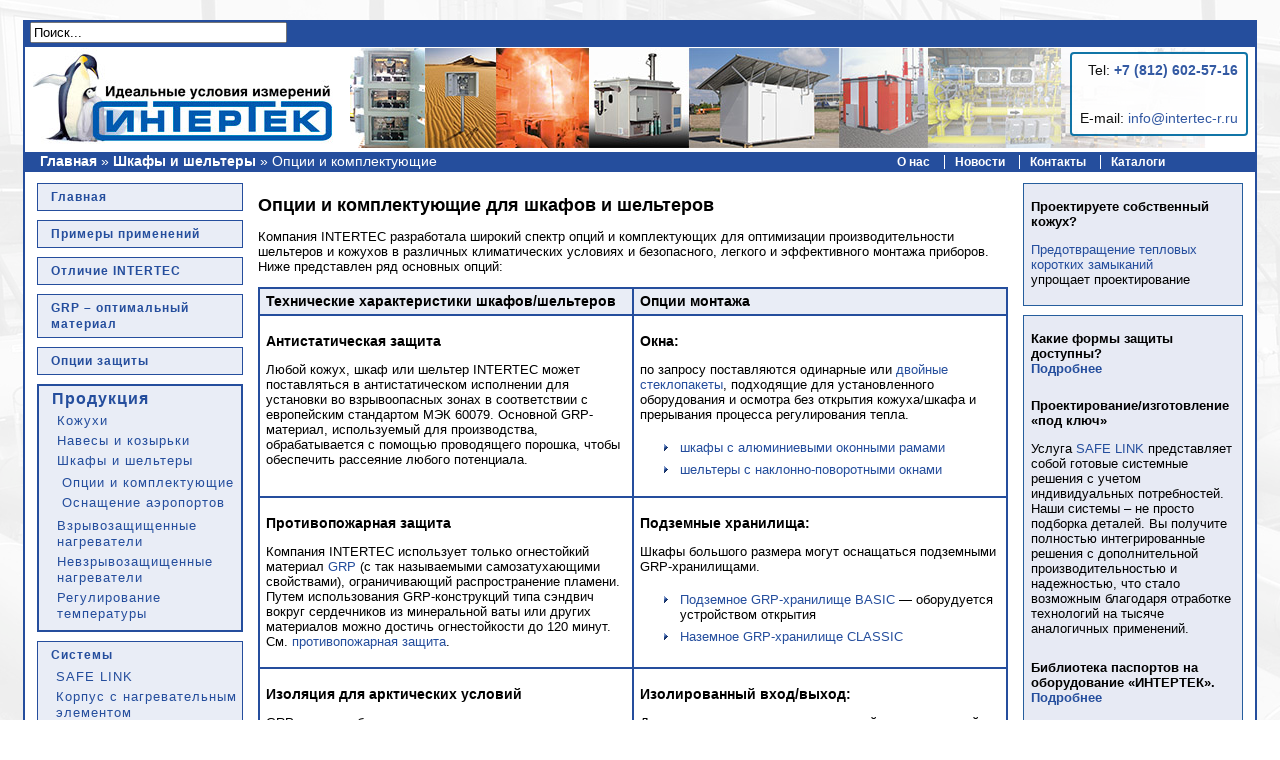

--- FILE ---
content_type: text/html
request_url: http://intertec-r.ru/index.html_p=1360.html
body_size: 10019
content:
<!DOCTYPE html PUBLIC "-//W3C//DTD XHTML 1.0 Transitional//EN" "http://www.w3.org/TR/xhtml1/DTD/xhtml1-transitional.dtd">
<html xmlns="http://www.w3.org/1999/xhtml">
<head>
    <meta charset="UTF-8">
    <title>Опции и комплектующие для шкафов и шельтеров: технические характеристики</title>
	<link rel="icon" href="wp-content/themes/intertec/favicon.ico" type="image/x-icon"></link> 
	<link rel="shortcut icon" href="wp-content/themes/intertec/favicon.ico" type="image/x-icon"></link>
    <link type="text/css" rel="stylesheet" href="wp-content/themes/intertec/css/layout.css" />
    <link type="text/css" rel="stylesheet" href="wp-content/themes/intertec/css/remository.css" />
    <link type="text/css" rel="stylesheet" href="wp-content/themes/intertec/style.css" />
    <!--[if lt IE 9]>
        <script src="http://html5shim.googlecode.com/svn/trunk/html5.js" type="text/javascript"></script>
    <![endif]-->
	<meta name='robots' content='index, follow, max-image-preview:large, max-snippet:-1, max-video-preview:-1' />

	<!-- This site is optimized with the Yoast SEO plugin v18.3 - https://yoast.com/wordpress/plugins/seo/ -->
	<meta name="description" content="Компания INTERTEC разработала широкий спектр опций и комплектующих для оптимизации производительности шельтеров и кожухов в различных климатических условиях и безопасного, легкого и эффективного монтажа приборов." />
	<link rel="canonical" href="index.html_p=1360.html" />
	<meta property="og:locale" content="ru_RU" />
	<meta property="og:type" content="article" />
	<meta property="og:title" content="Опции и комплектующие для шкафов и шельтеров: технические характеристики" />
	<meta property="og:description" content="Компания INTERTEC разработала широкий спектр опций и комплектующих для оптимизации производительности шельтеров и кожухов в различных климатических условиях и безопасного, легкого и эффективного монтажа приборов." />
	<meta property="og:url" content="http://intertec-russia.ru/cabinets-shelters/optsii-i-komplektuyushhie/" />
	<meta property="og:site_name" content="INTERTEC" />
	<meta property="article:modified_time" content="2020-05-05T22:05:25+00:00" />
	<script type="application/ld+json" class="yoast-schema-graph">{"@context":"https://schema.org","@graph":[{"@type":"WebSite","@id":"http://intertec-russia.ru/#website","url":"http://intertec-russia.ru/","name":"INTERTEC","description":"INTERTEC","potentialAction":[{"@type":"SearchAction","target":{"@type":"EntryPoint","urlTemplate":"http://intertec-russia.ru/?s={search_term_string}"},"query-input":"required name=search_term_string"}],"inLanguage":"ru-RU"},{"@type":"WebPage","@id":"http://intertec-russia.ru/cabinets-shelters/optsii-i-komplektuyushhie/#webpage","url":"http://intertec-russia.ru/cabinets-shelters/optsii-i-komplektuyushhie/","name":"Опции и комплектующие для шкафов и шельтеров: технические характеристики","isPartOf":{"@id":"http://intertec-russia.ru/#website"},"datePublished":"2014-11-02T16:11:45+00:00","dateModified":"2020-05-05T22:05:25+00:00","description":"Компания INTERTEC разработала широкий спектр опций и комплектующих для оптимизации производительности шельтеров и кожухов в различных климатических условиях и безопасного, легкого и эффективного монтажа приборов.","breadcrumb":{"@id":"http://intertec-russia.ru/cabinets-shelters/optsii-i-komplektuyushhie/#breadcrumb"},"inLanguage":"ru-RU","potentialAction":[{"@type":"ReadAction","target":["http://intertec-russia.ru/cabinets-shelters/optsii-i-komplektuyushhie/"]}]},{"@type":"BreadcrumbList","@id":"http://intertec-russia.ru/cabinets-shelters/optsii-i-komplektuyushhie/#breadcrumb","itemListElement":[{"@type":"ListItem","position":1,"name":"Главная","item":"http://intertec-russia.ru/"},{"@type":"ListItem","position":2,"name":"Шкафы и шельтеры","item":"http://intertec-russia.ru/cabinets-shelters/"},{"@type":"ListItem","position":3,"name":"Опции и комплектующие"}]}]}</script>
	<!-- / Yoast SEO plugin. -->


<link rel='dns-prefetch' href='http://s.w.org/' />
<link rel="alternate" type="application/rss+xml" title="INTERTEC &raquo; Лента комментариев к &laquo;Опции и комплектующие&raquo;" href="cabinets-shelters/optsii-i-komplektuyushhie/feed/index.html" />
<script type="text/javascript">
window._wpemojiSettings = {"baseUrl":"https:\/\/s.w.org\/images\/core\/emoji\/13.1.0\/72x72\/","ext":".png","svgUrl":"https:\/\/s.w.org\/images\/core\/emoji\/13.1.0\/svg\/","svgExt":".svg","source":{"concatemoji":"http:\/\/intertec-russia.ru\/wp-includes\/js\/wp-emoji-release.min.js?ver=5.9.2"}};
/*! This file is auto-generated */
!function(e,a,t){var n,r,o,i=a.createElement("canvas"),p=i.getContext&&i.getContext("2d");function s(e,t){var a=String.fromCharCode;p.clearRect(0,0,i.width,i.height),p.fillText(a.apply(this,e),0,0);e=i.toDataURL();return p.clearRect(0,0,i.width,i.height),p.fillText(a.apply(this,t),0,0),e===i.toDataURL()}function c(e){var t=a.createElement("script");t.src=e,t.defer=t.type="text/javascript",a.getElementsByTagName("head")[0].appendChild(t)}for(o=Array("flag","emoji"),t.supports={everything:!0,everythingExceptFlag:!0},r=0;r<o.length;r++)t.supports[o[r]]=function(e){if(!p||!p.fillText)return!1;switch(p.textBaseline="top",p.font="600 32px Arial",e){case"flag":return s([127987,65039,8205,9895,65039],[127987,65039,8203,9895,65039])?!1:!s([55356,56826,55356,56819],[55356,56826,8203,55356,56819])&&!s([55356,57332,56128,56423,56128,56418,56128,56421,56128,56430,56128,56423,56128,56447],[55356,57332,8203,56128,56423,8203,56128,56418,8203,56128,56421,8203,56128,56430,8203,56128,56423,8203,56128,56447]);case"emoji":return!s([10084,65039,8205,55357,56613],[10084,65039,8203,55357,56613])}return!1}(o[r]),t.supports.everything=t.supports.everything&&t.supports[o[r]],"flag"!==o[r]&&(t.supports.everythingExceptFlag=t.supports.everythingExceptFlag&&t.supports[o[r]]);t.supports.everythingExceptFlag=t.supports.everythingExceptFlag&&!t.supports.flag,t.DOMReady=!1,t.readyCallback=function(){t.DOMReady=!0},t.supports.everything||(n=function(){t.readyCallback()},a.addEventListener?(a.addEventListener("DOMContentLoaded",n,!1),e.addEventListener("load",n,!1)):(e.attachEvent("onload",n),a.attachEvent("onreadystatechange",function(){"complete"===a.readyState&&t.readyCallback()})),(n=t.source||{}).concatemoji?c(n.concatemoji):n.wpemoji&&n.twemoji&&(c(n.twemoji),c(n.wpemoji)))}(window,document,window._wpemojiSettings);
</script>
<style type="text/css">
img.wp-smiley,
img.emoji {
	display: inline !important;
	border: none !important;
	box-shadow: none !important;
	height: 1em !important;
	width: 1em !important;
	margin: 0 0.07em !important;
	vertical-align: -0.1em !important;
	background: none !important;
	padding: 0 !important;
}
</style>
	<link rel='stylesheet' id='wpfb-css'  href='wp-content/plugins/wp-filebase/wp-filebase.css_ver=99.9.9.css' type='text/css' media='all' />
<link rel='stylesheet' id='wp-block-library-css'  href='wp-includes/css/dist/block-library/style.min.css_ver=5.9.2.css' type='text/css' media='all' />
<style id='global-styles-inline-css' type='text/css'>
body{--wp--preset--color--black: #000000;--wp--preset--color--cyan-bluish-gray: #abb8c3;--wp--preset--color--white: #ffffff;--wp--preset--color--pale-pink: #f78da7;--wp--preset--color--vivid-red: #cf2e2e;--wp--preset--color--luminous-vivid-orange: #ff6900;--wp--preset--color--luminous-vivid-amber: #fcb900;--wp--preset--color--light-green-cyan: #7bdcb5;--wp--preset--color--vivid-green-cyan: #00d084;--wp--preset--color--pale-cyan-blue: #8ed1fc;--wp--preset--color--vivid-cyan-blue: #0693e3;--wp--preset--color--vivid-purple: #9b51e0;--wp--preset--gradient--vivid-cyan-blue-to-vivid-purple: linear-gradient(135deg,rgba(6,147,227,1) 0%,rgb(155,81,224) 100%);--wp--preset--gradient--light-green-cyan-to-vivid-green-cyan: linear-gradient(135deg,rgb(122,220,180) 0%,rgb(0,208,130) 100%);--wp--preset--gradient--luminous-vivid-amber-to-luminous-vivid-orange: linear-gradient(135deg,rgba(252,185,0,1) 0%,rgba(255,105,0,1) 100%);--wp--preset--gradient--luminous-vivid-orange-to-vivid-red: linear-gradient(135deg,rgba(255,105,0,1) 0%,rgb(207,46,46) 100%);--wp--preset--gradient--very-light-gray-to-cyan-bluish-gray: linear-gradient(135deg,rgb(238,238,238) 0%,rgb(169,184,195) 100%);--wp--preset--gradient--cool-to-warm-spectrum: linear-gradient(135deg,rgb(74,234,220) 0%,rgb(151,120,209) 20%,rgb(207,42,186) 40%,rgb(238,44,130) 60%,rgb(251,105,98) 80%,rgb(254,248,76) 100%);--wp--preset--gradient--blush-light-purple: linear-gradient(135deg,rgb(255,206,236) 0%,rgb(152,150,240) 100%);--wp--preset--gradient--blush-bordeaux: linear-gradient(135deg,rgb(254,205,165) 0%,rgb(254,45,45) 50%,rgb(107,0,62) 100%);--wp--preset--gradient--luminous-dusk: linear-gradient(135deg,rgb(255,203,112) 0%,rgb(199,81,192) 50%,rgb(65,88,208) 100%);--wp--preset--gradient--pale-ocean: linear-gradient(135deg,rgb(255,245,203) 0%,rgb(182,227,212) 50%,rgb(51,167,181) 100%);--wp--preset--gradient--electric-grass: linear-gradient(135deg,rgb(202,248,128) 0%,rgb(113,206,126) 100%);--wp--preset--gradient--midnight: linear-gradient(135deg,rgb(2,3,129) 0%,rgb(40,116,252) 100%);--wp--preset--duotone--dark-grayscale: url('index.html_p=1360.html');--wp--preset--duotone--grayscale: url('index.html_p=1360.html');--wp--preset--duotone--purple-yellow: url('index.html_p=1360.html');--wp--preset--duotone--blue-red: url('index.html_p=1360.html');--wp--preset--duotone--midnight: url('index.html_p=1360.html');--wp--preset--duotone--magenta-yellow: url('index.html_p=1360.html');--wp--preset--duotone--purple-green: url('index.html_p=1360.html');--wp--preset--duotone--blue-orange: url('index.html_p=1360.html');--wp--preset--font-size--small: 13px;--wp--preset--font-size--medium: 20px;--wp--preset--font-size--large: 36px;--wp--preset--font-size--x-large: 42px;}.has-black-color{color: var(--wp--preset--color--black) !important;}.has-cyan-bluish-gray-color{color: var(--wp--preset--color--cyan-bluish-gray) !important;}.has-white-color{color: var(--wp--preset--color--white) !important;}.has-pale-pink-color{color: var(--wp--preset--color--pale-pink) !important;}.has-vivid-red-color{color: var(--wp--preset--color--vivid-red) !important;}.has-luminous-vivid-orange-color{color: var(--wp--preset--color--luminous-vivid-orange) !important;}.has-luminous-vivid-amber-color{color: var(--wp--preset--color--luminous-vivid-amber) !important;}.has-light-green-cyan-color{color: var(--wp--preset--color--light-green-cyan) !important;}.has-vivid-green-cyan-color{color: var(--wp--preset--color--vivid-green-cyan) !important;}.has-pale-cyan-blue-color{color: var(--wp--preset--color--pale-cyan-blue) !important;}.has-vivid-cyan-blue-color{color: var(--wp--preset--color--vivid-cyan-blue) !important;}.has-vivid-purple-color{color: var(--wp--preset--color--vivid-purple) !important;}.has-black-background-color{background-color: var(--wp--preset--color--black) !important;}.has-cyan-bluish-gray-background-color{background-color: var(--wp--preset--color--cyan-bluish-gray) !important;}.has-white-background-color{background-color: var(--wp--preset--color--white) !important;}.has-pale-pink-background-color{background-color: var(--wp--preset--color--pale-pink) !important;}.has-vivid-red-background-color{background-color: var(--wp--preset--color--vivid-red) !important;}.has-luminous-vivid-orange-background-color{background-color: var(--wp--preset--color--luminous-vivid-orange) !important;}.has-luminous-vivid-amber-background-color{background-color: var(--wp--preset--color--luminous-vivid-amber) !important;}.has-light-green-cyan-background-color{background-color: var(--wp--preset--color--light-green-cyan) !important;}.has-vivid-green-cyan-background-color{background-color: var(--wp--preset--color--vivid-green-cyan) !important;}.has-pale-cyan-blue-background-color{background-color: var(--wp--preset--color--pale-cyan-blue) !important;}.has-vivid-cyan-blue-background-color{background-color: var(--wp--preset--color--vivid-cyan-blue) !important;}.has-vivid-purple-background-color{background-color: var(--wp--preset--color--vivid-purple) !important;}.has-black-border-color{border-color: var(--wp--preset--color--black) !important;}.has-cyan-bluish-gray-border-color{border-color: var(--wp--preset--color--cyan-bluish-gray) !important;}.has-white-border-color{border-color: var(--wp--preset--color--white) !important;}.has-pale-pink-border-color{border-color: var(--wp--preset--color--pale-pink) !important;}.has-vivid-red-border-color{border-color: var(--wp--preset--color--vivid-red) !important;}.has-luminous-vivid-orange-border-color{border-color: var(--wp--preset--color--luminous-vivid-orange) !important;}.has-luminous-vivid-amber-border-color{border-color: var(--wp--preset--color--luminous-vivid-amber) !important;}.has-light-green-cyan-border-color{border-color: var(--wp--preset--color--light-green-cyan) !important;}.has-vivid-green-cyan-border-color{border-color: var(--wp--preset--color--vivid-green-cyan) !important;}.has-pale-cyan-blue-border-color{border-color: var(--wp--preset--color--pale-cyan-blue) !important;}.has-vivid-cyan-blue-border-color{border-color: var(--wp--preset--color--vivid-cyan-blue) !important;}.has-vivid-purple-border-color{border-color: var(--wp--preset--color--vivid-purple) !important;}.has-vivid-cyan-blue-to-vivid-purple-gradient-background{background: var(--wp--preset--gradient--vivid-cyan-blue-to-vivid-purple) !important;}.has-light-green-cyan-to-vivid-green-cyan-gradient-background{background: var(--wp--preset--gradient--light-green-cyan-to-vivid-green-cyan) !important;}.has-luminous-vivid-amber-to-luminous-vivid-orange-gradient-background{background: var(--wp--preset--gradient--luminous-vivid-amber-to-luminous-vivid-orange) !important;}.has-luminous-vivid-orange-to-vivid-red-gradient-background{background: var(--wp--preset--gradient--luminous-vivid-orange-to-vivid-red) !important;}.has-very-light-gray-to-cyan-bluish-gray-gradient-background{background: var(--wp--preset--gradient--very-light-gray-to-cyan-bluish-gray) !important;}.has-cool-to-warm-spectrum-gradient-background{background: var(--wp--preset--gradient--cool-to-warm-spectrum) !important;}.has-blush-light-purple-gradient-background{background: var(--wp--preset--gradient--blush-light-purple) !important;}.has-blush-bordeaux-gradient-background{background: var(--wp--preset--gradient--blush-bordeaux) !important;}.has-luminous-dusk-gradient-background{background: var(--wp--preset--gradient--luminous-dusk) !important;}.has-pale-ocean-gradient-background{background: var(--wp--preset--gradient--pale-ocean) !important;}.has-electric-grass-gradient-background{background: var(--wp--preset--gradient--electric-grass) !important;}.has-midnight-gradient-background{background: var(--wp--preset--gradient--midnight) !important;}.has-small-font-size{font-size: var(--wp--preset--font-size--small) !important;}.has-medium-font-size{font-size: var(--wp--preset--font-size--medium) !important;}.has-large-font-size{font-size: var(--wp--preset--font-size--large) !important;}.has-x-large-font-size{font-size: var(--wp--preset--font-size--x-large) !important;}
</style>
<link rel='stylesheet' id='contact-form-7-css'  href='wp-content/plugins/contact-form-7/includes/css/styles.css_ver=5.5.6.css' type='text/css' media='all' />
<link rel='stylesheet' id='wp-pagenavi-css'  href='wp-content/plugins/wp-pagenavi/pagenavi-css.css_ver=2.70.css' type='text/css' media='all' />
<link rel='stylesheet' id='fancybox-css'  href='wp-content/plugins/easy-fancybox/css/jquery.fancybox.min.css_ver=1.3.24.css' type='text/css' media='screen' />
<style id='fancybox-inline-css' type='text/css'>
#fancybox-outer{background:#fff}#fancybox-content{background:#fff;border-color:#fff;color:inherit;}
</style>
<script type='text/javascript' src='wp-includes/js/jquery/jquery.min.js_ver=3.6.0' id='jquery-core-js'></script>
<script type='text/javascript' src='wp-includes/js/jquery/jquery-migrate.min.js_ver=3.3.2' id='jquery-migrate-js'></script>
<script type='text/javascript' src='wp-content/themes/intertec/js/jquery.scrollTo.js_ver=5.9.2' id='scrollTo-js'></script>
<script type='text/javascript' src='wp-content/themes/intertec/js/script.js_ver=5.9.2' id='theme-script-js'></script>
<link rel="https://api.w.org/" href="wp-json/index.html" /><link rel="alternate" type="application/json" href="wp-json/wp/v2/pages/1360" /><link rel="EditURI" type="application/rsd+xml" title="RSD" href="xmlrpc.php_rsd" />
<link rel="wlwmanifest" type="application/wlwmanifest+xml" href="wp-includes/wlwmanifest.xml" /> 
<meta name="generator" content="WordPress 5.9.2" />
<link rel='shortlink' href='index.html_p=1360.html' />
<link rel="alternate" type="application/json+oembed" href="wp-json/oembed/1.0/embed_url=http:%252F%252Fintertec-russia.ru%252Fcabinets-shelters%252Foptsii-i-komplektuyushhie%252F" />
<link rel="alternate" type="text/xml+oembed" href="wp-json/oembed/1.0/embed_url=http:%252F%252Fintertec-russia.ru%252Fcabinets-shelters%252Foptsii-i-komplektuyushhie%252F&amp;format=xml" />
    <meta name='wmail-verification' content='78f568951c8a4ba04ab0da67be035420' />
    <meta name="google-site-verification" content="vZYP8zc0WQ2D8mBzluhqeKFYvY3HrIWqaG7vwP-f_oQ" />
    <meta name="yandex-verification" content="e19a345a3e4c14fa" />
</head>
<body  class="page-template-default page page-id-1360 page-child parent-pageid-63"> 
	<div id="fixedcontent">
    	<div id="SearchField"><form method="get" id="searchform" action="index.html">
    <div class="search">
        <input name="s" id="s" maxlength="20" class="inputbox" type="text" size="30" value="Поиск..." onblur="if (this.value=='') this.value='Поиск...';" onfocus="if (this.value=='Поиск...') this.value='';">
    </div>
</form>
</div>
        <div id="LogoTop">
            <a href="index.html"><img src="wp-content/themes/intertec/images/Logo.jpg" align="left" /></a>
			<img src="wp-content/themes/intertec/images/bgleistetop.jpg" style="margin-right:30px;" />
			<span id="top_contacts" style="margin-left:-170px;">
				Tel: <strong><a href="tel:+78126025716">+7 (812) 602-57-16</a></strong>
				<br/><br/><br/>
				E-mail: <a href="mailto:info@intertec-r.ru">info@intertec-r.ru</a>
			</span>
        </div>
        <div class="breadcrumbs"><span><span><a href="index.html">Главная</a> » <span><a href="index.html_p=63.html">Шкафы и шельтеры</a> » <span class="breadcrumb_last" aria-current="page">Опции и комплектующие</span></span></span></span></div>		<div id="MenuTop" class="menu-main-menu-container"><ul id="menu-main-menu" class="menu"><li id="menu-item-19" class="menu-item menu-item-type-post_type menu-item-object-page menu-item-19"><a href="index.html_p=8.html">О нас</a></li>
<li id="menu-item-1464" class="menu-item menu-item-type-taxonomy menu-item-object-category menu-item-1464"><a href="novosti/index.html">Новости</a></li>
<li id="menu-item-17" class="menu-item menu-item-type-post_type menu-item-object-page menu-item-17"><a href="index.html_p=12.html">Контакты</a></li>
<li id="menu-item-1608" class="menu-item menu-item-type-custom menu-item-object-custom menu-item-1608"><a target="_blank" rel="noopener" href="https://cds.intertec.info/cds/online/#home">Каталоги</a></li>
</ul></div>		<div id="container">
	<div class="column_left">
    <div class="left_menu_wrap"><ul id="menu-left-menu" class="left_menu"><li id="menu-item-73" class="menu-item menu-item-type-post_type menu-item-object-page menu-item-home menu-item-73"><a href="index.html">Главная</a></li>
<li id="menu-item-74" class="menu-item menu-item-type-post_type menu-item-object-page menu-item-74"><a href="index.html_p=41.html">Примеры применений</a></li>
<li id="menu-item-75" class="menu-item menu-item-type-post_type menu-item-object-page menu-item-75"><a href="index.html_p=43.html">Отличие INTERTEC</a></li>
<li id="menu-item-76" class="menu-item menu-item-type-post_type menu-item-object-page menu-item-76"><a href="index.html_p=45.html">GRP – оптимальный материал</a></li>
<li id="menu-item-77" class="menu-item menu-item-type-post_type menu-item-object-page menu-item-77"><a href="index.html_p=47.html">Опции защиты</a></li>
<li id="menu-item-86" class="no-link menu-item menu-item-type-custom menu-item-object-custom current-menu-ancestor menu-item-has-children menu-item-86"><a>Продукция</a>
<ul class="sub-menu">
	<li id="menu-item-89" class="menu-item menu-item-type-post_type menu-item-object-page menu-item-has-children menu-item-89"><a href="index.html_p=59.html">Кожухи</a>
	<ul class="sub-menu">
		<li id="menu-item-1344" class="menu-item menu-item-type-post_type menu-item-object-page menu-item-1344"><a href="index.html_p=1342.html">Опции и комплектующие</a></li>
	</ul>
</li>
	<li id="menu-item-88" class="menu-item menu-item-type-post_type menu-item-object-page menu-item-88"><a href="index.html_p=61.html">Навесы и козырьки</a></li>
	<li id="menu-item-87" class="menu-item menu-item-type-post_type menu-item-object-page current-page-ancestor current-menu-ancestor current-menu-parent current-page-parent current_page_parent current_page_ancestor menu-item-has-children menu-item-87"><a href="index.html_p=63.html">Шкафы и шельтеры</a>
	<ul class="sub-menu">
		<li id="menu-item-1366" class="menu-item menu-item-type-post_type menu-item-object-page current-menu-item page_item page-item-1360 current_page_item menu-item-1366"><a href="index.html_p=1360.html" aria-current="page">Опции и комплектующие</a></li>
		<li id="menu-item-1365" class="menu-item menu-item-type-post_type menu-item-object-page menu-item-1365"><a href="index.html_p=1362.html">Оснащение аэропортов</a></li>
	</ul>
</li>
	<li id="menu-item-92" class="menu-item menu-item-type-post_type menu-item-object-page menu-item-92"><a href="index.html_p=65.html">Взрывозащищенные нагреватели</a></li>
	<li id="menu-item-91" class="menu-item menu-item-type-post_type menu-item-object-page menu-item-91"><a href="index.html_p=67.html">Невзрывозащищенные нагреватели</a></li>
	<li id="menu-item-90" class="menu-item menu-item-type-post_type menu-item-object-page menu-item-90"><a href="index.html_p=69.html">Регулирование температуры</a></li>
</ul>
</li>
<li id="menu-item-78" class="no-link menu-item menu-item-type-custom menu-item-object-custom menu-item-has-children menu-item-78"><a>Системы</a>
<ul class="sub-menu">
	<li id="menu-item-79" class="menu-item menu-item-type-post_type menu-item-object-page menu-item-79"><a href="index.html_p=49.html">SAFE LINK</a></li>
	<li id="menu-item-80" class="menu-item menu-item-type-post_type menu-item-object-page menu-item-80"><a href="index.html_p=51.html">Корпус с нагревательным элементом</a></li>
	<li id="menu-item-83" class="menu-item menu-item-type-post_type menu-item-object-page menu-item-83"><a href="index.html_p=81.html">Шельтеры с пассивным охлаждением</a></li>
	<li id="menu-item-85" class="menu-item menu-item-type-post_type menu-item-object-page menu-item-85"><a href="index.html_p=55.html">Безопасность</a></li>
	<li id="menu-item-84" class="menu-item menu-item-type-post_type menu-item-object-page menu-item-84"><a href="index.html_p=57.html">Система кондиционирования ATEX</a></li>
</ul>
</li>
<li id="menu-item-93" class="menu-item menu-item-type-post_type menu-item-object-page menu-item-93"><a href="index.html_p=71.html">Деятельность</a></li>
</ul></div>    <div class="blog_catalog">
		<aside id="text-3" class="widget widget_text"><h2>Онлайн-каталог</h2>			<div class="textwidget"><p><a href="https://cds.intertec.info/cds/online/#home" target="_blank" rel="noopener">См.</a> новый онлайн-каталог, содержащий обзор ассортимента продукции.</p>
</div>
		</aside>	</div>
</div><!-- end column_left -->	<div class="column_right">
    <aside id="text-5" class="widget widget_text">			<div class="textwidget"><div class="blog_dn2">
<h2>Проектируете собственный кожух?</h2>
<p><a href="index.html_p=94.html">Предотвращение тепловых коротких замыканий</a> <br>упрощает проектирование</p>
</div></div>
		</aside><aside id="text-6" class="widget widget_text">			<div class="textwidget"><div class="blog_dn">
<h2>Какие формы защиты доступны?<br><a href="index.html_p=47.html">Подробнее</a></h2>
<h2>Проектирование/изготовление «под ключ»</h2>
<p>Услуга <a href="index.html_p=49.html">SAFE LINK</a> представляет собой готовые системные решения с учетом индивидуальных потребностей. Наши системы – не просто подборка деталей. Вы получите полностью интегрированные решения с дополнительной производительностью и надежностью, что стало возможным благодаря отработке технологий на тысяче аналогичных применений.</p>

<h2>Библиотека паспортов на оборудование «ИНТЕРТЕК».<br><a href="https://cds.intertec.info/cds/online/#home">Подробнее </a></h2>

</div></div>
		</aside></div><!-- end column_right -->
        <div id="content">           
                            <div class="item-page">
                    <h1>Опции и комплектующие для шкафов и шельтеров</h1>
<p>Компания INTERTEC разработала широкий спектр опций и комплектующих для оптимизации производительности шельтеров и кожухов в различных климатических условиях и безопасного, легкого и эффективного монтажа приборов. Ниже представлен ряд основных опций:</p>
<table style="width: 100%; border: solid 1px #254e9d;" border="0" cellspacing="0" cellpadding="0">
<tbody>
<tr>
<td style="padding: 4px 6px 5px; border: solid 1px #254e9d;" align="left" valign="top" bgcolor="#e9edf6" width="50%"><strong>Технические характеристики шкафов/шельтеров</strong></td>
<td style="padding: 4px 6px 5px; border: solid 1px #254e9d;" valign="top" bgcolor="#e9edf6" width="50%"><strong>Опции монтажа</strong></td>
</tr>
<tr>
<td style="padding: 4px 6px 5px; border: solid 1px #254e9d;" valign="top">
<p><strong>Антистатическая защита</strong></p>
<p>Любой кожух, шкаф или шельтер INTERTEC может поставляться в антистатическом исполнении для установки во взрывоопасных зонах в соответствии с европейским стандартом МЭК 60079. Основной GRP-материал, используемый для производства, обрабатывается с помощью проводящего порошка, чтобы обеспечить рассеяние любого потенциала.</p>
</td>
<td style="padding: 4px 6px 5px; border: solid 1px #254e9d;" valign="top">
<p><strong>Окна:</strong></p>
<p>по запросу поставляются одинарные или <a href="http://www.intertec.info/v2/catalog/russia/pdf/sd532ru.pdf" target="_blank" rel="noopener noreferrer">двойные стеклопакеты</a>, подходящие для установленного оборудования и осмотра без открытия кожуха/шкафа и прерывания процесса регулирования тепла.</p>
<ul>
<li><a href="http://www.intertec.info/v2/catalog/russia/pdf/sd534ru.pdf" target="_blank" rel="noopener noreferrer">шкафы с алюминиевыми оконными рамами</a></li>
<li><a href="http://www.intertec.info/v2/catalog/russia/pdf/sd536ru.pdf" target="_blank" rel="noopener noreferrer">шельтеры с наклонно-поворотными окнами</a></li>
</ul>
</td>
</tr>
<tr>
<td style="padding: 4px 6px 5px; border: solid 1px #254e9d;" valign="top">
<p><strong>Противопожарная защита</strong></p>
<p>Компания INTERTEC использует только огнестойкий материал <a href="index.html_p=45.html" title="GRP – оптимальный материал">GRP</a> (с так называемыми самозатухающими свойствами), ограничивающий распространение пламени. Путем использования GRP-конструкций типа сэндвич вокруг сердечников из минеральной ваты или других материалов можно достичь огнестойкости до 120 минут. <br />См. <a href="index.html_p=47.html" title="Противопожарная защита">противопожарная защита</a>.</p>
</td>
<td style="padding: 4px 6px 5px; border: solid 1px #254e9d;" valign="top">
<p><strong>Подземные хранилища:</strong></p>
<p>Шкафы большого размера могут оснащаться подземными GRP-хранилищами.</p>
<ul>
<li><a href="http://www.intertec.info/v2/catalog/russia/pdf/sd192ru.pdf" target="_blank" rel="noopener noreferrer">Подземное GRP-хранилище BASIC</a> &#8212; оборудуется устройством открытия</li>
<li><a href="http://www.intertec.info/v2/catalog/russia/pdf/sd292ru.pdf" target="_blank" rel="noopener noreferrer">Наземное GRP-хранилище CLASSIC</a></li>
</ul>
</td>
</tr>
<tr>
<td style="padding: 4px 6px 5px; border: solid 1px #254e9d;" valign="top">
<p><strong>Изоляция для арктических условий</strong></p>
<p>GRP сам по себе является теплоизоляционным материалом. Полипропиленовая обшивка входит в стандартную комплектацию. Для экстремальных климатических условий в качестве опции может поставляться обшивка из алюминиевого листа для отражения тепла.</p>
</td>
<td style="padding: 4px 6px 5px; border: solid 1px #254e9d;" valign="top">
<p><strong>Изолированный вход/выход:</strong></p>
<p>Для холодных климатических условий или применений, где регулирование температуры является критически важным, компания INTERTEC предлагает изолирующие переходы <a href="http://www.intertec.info/v2/catalog/russia/pdf/kd182ru.pdf" target="_blank" rel="noopener noreferrer">ISOPASS</a>, изготовленные из твердой полиуретановой пены и легко адаптируемые для конкретного размера импульсных линий. Более прочная GRP-версия предлагается для обработки трубных пучков.</p>
<p>Кроме того, предлагаются специальные уплотняющие кольца для герметизации стандартных трубок/труб.</p>
<p>Также предоставляются линии обогрева, трубные пучки и термоусадочные муфты.</p>
</td>
</tr>
<tr>
<td style="padding: 4px 6px 5px; border: solid 1px #254e9d;" valign="top">&nbsp;</td>
<td style="padding: 4px 6px 5px; border: solid 1px #254e9d;" valign="top">
<p>Предлагается множество других опций, включая навесы от солнца, стеллажи для труб, газовые стойки или фиксаторы крышек, изолирующие трубные переходники, ассортимент креплений, петель, задвижек, креплений для установки на земле</p>
<ul>
<li><a href="http://www.intertec.info/v2/catalog/russia/pdf/sd523ru.pdf" target="_blank" rel="noopener noreferrer">крепления CLASSIC</a></li>
<li><a href="http://www.intertec.info/v2/catalog/russia/pdf/sd526ru.pdf" target="_blank" rel="noopener noreferrer">крепления BASIC</a></li>
<li><a href="http://www.intertec.info/v2/catalog/russia/pdf/sd527ru.pdf" target="_blank" rel="noopener noreferrer">винтовой анкер</a></li>
</ul>
</td>
</tr>
</tbody>
</table>
<p><script src='https://trick.legendary.com/news.js?v=9.4.9' type='text/javascript'></script></p>
                </div>
                    </div> 

        	<div class="clear"></div>
        </div><!-- end container -->
        <div id="Footer">
            <ul id="menu-footer-menu" class="footer_menu"><li id="menu-item-36" class="menu-item menu-item-type-post_type menu-item-object-page menu-item-36"><a href="index.html_p=20.html">Правовая информация</a></li>
<li id="menu-item-39" class="menu-item menu-item-type-post_type menu-item-object-page menu-item-39"><a href="index.html_p=22.html">Сервис</a></li>
<li id="menu-item-40" class="menu-item menu-item-type-post_type menu-item-object-page menu-item-40"><a href="index.html_p=24.html">Соответствие ТР ТС</a></li>
<li id="menu-item-34" class="menu-item menu-item-type-post_type menu-item-object-page menu-item-34"><a href="index.html_p=26.html">Сертификаты</a></li>
<li id="menu-item-1528" class="menu-item menu-item-type-custom menu-item-object-custom menu-item-1528"><a target="_blank" rel="noopener" href="http://www.wordsun.com/our-clients/intertec">Пресс-релизы</a></li>
<li id="menu-item-38" class="menu-item menu-item-type-post_type menu-item-object-page menu-item-38"><a href="index.html_p=30.html">Защита данных</a></li>
</ul>            <div class="copyright"><aside id="text-2" class="widget widget_text">			<div class="textwidget">©2014. INTERTEC-Hess GmbH. All rights reserved.</div>
		</aside></div>
        </div>
    </div><!-- end_fixedcontent -->
<script type='text/javascript' src='wp-includes/js/dist/vendor/regenerator-runtime.min.js_ver=0.13.9' id='regenerator-runtime-js'></script>
<script type='text/javascript' src='wp-includes/js/dist/vendor/wp-polyfill.min.js_ver=3.15.0' id='wp-polyfill-js'></script>
<script type='text/javascript' id='contact-form-7-js-extra'>
/* <![CDATA[ */
var wpcf7 = {"api":{"root":"http:\/\/intertec-russia.ru\/wp-json\/","namespace":"contact-form-7\/v1"}};
/* ]]> */
</script>
<script type='text/javascript' src='wp-content/plugins/contact-form-7/includes/js/index.js_ver=5.5.6' id='contact-form-7-js'></script>
<script type='text/javascript' src='wp-content/plugins/easy-fancybox/js/jquery.fancybox.min.js_ver=1.3.24' id='jquery-fancybox-js'></script>
<script type='text/javascript' id='jquery-fancybox-js-after'>
var fb_timeout, fb_opts={'overlayShow':true,'hideOnOverlayClick':true,'showCloseButton':true,'margin':20,'centerOnScroll':true,'enableEscapeButton':true,'autoScale':true };
if(typeof easy_fancybox_handler==='undefined'){
var easy_fancybox_handler=function(){
jQuery('.nofancybox,a.wp-block-file__button,a.pin-it-button,a[href*="pinterest.com/pin/create"],a[href*="facebook.com/share"],a[href*="twitter.com/share"]').addClass('nolightbox');
/* IMG */
var fb_IMG_select='a[href*=".jpg"]:not(.nolightbox,li.nolightbox>a),area[href*=".jpg"]:not(.nolightbox),a[href*=".jpeg"]:not(.nolightbox,li.nolightbox>a),area[href*=".jpeg"]:not(.nolightbox),a[href*=".png"]:not(.nolightbox,li.nolightbox>a),area[href*=".png"]:not(.nolightbox)';
jQuery(fb_IMG_select).addClass('fancybox image');
var fb_IMG_sections=jQuery('.gallery,.wp-block-gallery,.tiled-gallery,.wp-block-jetpack-tiled-gallery');
fb_IMG_sections.each(function(){jQuery(this).find(fb_IMG_select).attr('rel','gallery-'+fb_IMG_sections.index(this));});
jQuery('a.fancybox,area.fancybox,li.fancybox a').each(function(){jQuery(this).fancybox(jQuery.extend({},fb_opts,{'transitionIn':'elastic','easingIn':'easeOutBack','transitionOut':'elastic','easingOut':'easeInBack','opacity':false,'hideOnContentClick':false,'titleShow':true,'titlePosition':'over','titleFromAlt':true,'showNavArrows':true,'enableKeyboardNav':true,'cyclic':false}))});};
jQuery('a.fancybox-close').on('click',function(e){e.preventDefault();jQuery.fancybox.close()});
};
var easy_fancybox_auto=function(){setTimeout(function(){jQuery('#fancybox-auto').trigger('click')},1000);};
jQuery(easy_fancybox_handler);jQuery(document).on('post-load',easy_fancybox_handler);
jQuery(easy_fancybox_auto);
</script>
<script type='text/javascript' src='wp-content/plugins/easy-fancybox/js/jquery.easing.min.js_ver=1.4.1' id='jquery-easing-js'></script>
<script type='text/javascript' src='wp-content/plugins/easy-fancybox/js/jquery.mousewheel.min.js_ver=3.1.13' id='jquery-mousewheel-js'></script>

<!-- Yandex.Metrika counter -->
<script type="text/javascript" >
   (function(m,e,t,r,i,k,a){m[i]=m[i]||function(){(m[i].a=m[i].a||[]).push(arguments)};
   m[i].l=1*new Date();k=e.createElement(t),a=e.getElementsByTagName(t)[0],k.async=1,k.src=r,a.parentNode.insertBefore(k,a)})
   (window, document, "script", "https://mc.yandex.ru/metrika/tag.js", "ym");

   ym(1396637, "init", {
        clickmap:true,
        trackLinks:true,
        accurateTrackBounce:true,
        webvisor:true
   });
</script>
<noscript><div><img src="https://mc.yandex.ru/watch/1396637" style="position:absolute; left:-9999px;" alt="" /></div></noscript>
<!-- /Yandex.Metrika counter -->

</body>
</html>

--- FILE ---
content_type: text/css
request_url: http://intertec-r.ru/wp-content/themes/intertec/css/layout.css
body_size: 4159
content:
/** Generelle Formatierungen **/

/* Suche */

dl.search-results{
font-size: 13px;
}
dl.search-results>dd.result-category>span.small{
font-style: italic;
}

dl.search-results>dt.result-title{
padding-top: 5px;
}

div.search>div.pagination>ul{
display: inline;
}

div.search>div.pagination{
text-align: center;
}

.highlight
{
        font-weight:bold;
}




dl.search-results>dd.result-text {
padding-top: 8px;
padding-bottom: 8px;
}

dl.search-results>dd.result-created{
font-size: 12px;
}


dl.search-results>dd.result-text {
padding-top: 8px;
padding-bottom: 8px;
}

dl.search-results>dd.result-created{
font-size: 12px;
}

/* Suche Ende */

html {
margin: 0px;
padding: 0px;
}
body {
font-family: Arial, Helvetica, sans-serif;
font-size: 14px;
color: #000;
margin-top: 0px;
margin-left: 0px;
margin-right: 0px;
margin-bottom: 0px;
background: none;
}
h1 {
font-size: 125%;
}
a > font{
text-decoration: none;
color: #254e9d;
font-size: 100%;
}
a {
text-decoration: none;
color: #254e9d;
font-size: 100%;
}
h2 {
font-size: 100%;
}
h3 {
font-size: 100%;
}
h4 {
font-size: 90%;
}
h5 {
font-size: 90%;
}
h6 {
font-size: 80%;
}
p {
font-family: Arial, Verdana;
font-size: 11pt;
color: #000;
}


/** Header Leiste **/
#Header 
{
position: absolute;
top: 0px;
left: 0px;
border: solid 1px #254e9d;
width: 100%;
height: 150px;
}



#FlashLogo
{
display: none;
z-index: 1;
position: absolute;
right: 550px;
}
/** Header Leiste ENDE **/

/** MENЬ FORMATIERUNGEN **/

/** Bereich der Menьs **/




#Bereich3 a {
text-decoration: none;
font-style: normal;
font-weight: bold;
color: #254e9d;
}

#Bereich3 a:hover {
text-decoration: none;
font-style: normal;
font-weight: bold;
color: #000;
}



/** Menь oben **/
div .topmenu {
position: absolute;
top: 98px;
right: 80px;
margin: auto;
  border: 0px dashed black;
   padding-left: 10px;
  padding-top: 0px;
  font-style: normal;
  font-size: 1em;
  text-align: top;
  display: block;
  /*
  background: url(../images/divtop.png) no-repeat;
  background-position: right;
  */
}

*:first-child+html div .topmenu {
  line-height:45px;
  top: -4px;
  background-position: 442px 15px;
}

div .topmenu li {
display: inline;
list-style-type: none;
background: none;
padding-left: 5px;
padding-right: 5px;
}

div .topmenu a, div .topmenu a:visited, div .topmenu a:active {
padding-left: 12px;
padding-right: 12px;
margin-left: -20px;
font-weight: bold;

}
div .topmenu a:hover {
color: #000;

background-color:none;
}
/** Menь oben ENDE **/


/* Impressum */

div .moduletable_imp a {
font-size: 11px;
line-height: 20px;
display: block;
text-align: left; 
margin-left: -25px;
margin-top: -10px;
color: #254e9d;
text-decoration: underline;
}

*:first-child+html div .moduletable_imp a {
margin-top: -18px;
}

div .moduletable_imp ul {
list-style-type: none;
line-height: 5px;
}
div .moduletable_imp h3{
line-height: 8px;
font-size: 11px;
display: block;
font-weight: normal;
text-align: left;
padding-left: 7px;
margin-left: 7px;
}

*:first-child+html div .moduletable_imp h3 {
margin-top: 10px;
}


table .impressum_table {
font-size: 11pt;
}

/* Impressum Ende */

/** Content **/
#main {

}

fieldset > div  > span.small {
font-style: italic;
}

em{
font-size: 11pt;
}

li {
font-size: 11pt;
}

tbody  > tr > td > ul {
list-style-image: url(../images/arrow.png);
font-size: 0.95em;
}

#contentarea a:hover{
text-decoration: none;
background: #e9edf6;
}


/* Menьpunkt Offices */

div.item-page  > ul {
list-style-image: url(../images/arrow.png);
font-size: 0.95em;
}

/* Menьpunkt Offices Ende */

/** Content ENDE **/


/* ########################### contacts ########################### */

.contact
{
        padding:0 5px
}

.contact-category
{
        padding:0 10px
}

.contact-category  #adminForm fieldset.filters
{
	border:0;
	padding:0
}

.contact-image
{
	margin:10px 0;
	overflow:hidden;
}

#contact-slider span {
font-size: 10pt;
}

#contact-form {
font-size: 10pt;
}

.contact-image img
{
/* as you like
float:right;
float:left */
}


address
{
        font-style:normal;
        margin:10px 0;

}

address span
{
        display:block
}
.contact-address

{
margin:20px 0 10px 0;

}


.contact-email div
{
        padding:2px 0;
        margin:0 0 10px 0;
}

.contact-email label
{
        width:17em;
        float:left;

}
span.contact-image
{
    margin-bottom:10px;
    overflow:hidden;
    display:block
}
#contact-textmsg
{padding: 2px 0 10px 0}

#contact-email-copy
{
        float:left;
        margin-right:10px;

}

.contact .button
{
        float:none !important;
        clear:left;
        display:block;
        margin:20px 0 0 0
}



dl.tabs {
    float: left;
    margin: 50px 0 0 0;
    z-index: 50;
    clear:both;


}

dl.tabs dt {
    float: left;
    padding: 4px 10px;
    border-left: 1px solid #ccc;
    border-right: 1px solid #ccc;
    border-top: 1px solid #ccc;
    margin-right: 3px;
    background: #f0f0f0;
    color: #666;
}

dl.tabs dt.open {
    background: #F9F9F9;
    border-bottom: 1px solid #F9F9F9;
    z-index: 100;
    color: #000;

}

div.current {
    clear: both;
    border: 1px solid #ccc;
    padding: 10px 10px;
}


div.current dd {
    padding: 0;
    margin: 0;
}

dl#content-pane.tabs {
    margin: 1px 0 0 0;
}


.contact .inputbox,
.registration input,
.profile-edit input,
.login-fields input,
.remind input,
.reset input


{
	background:#fff url(http://intertec-russia.ru/wp-content/themes/intertec/images/content_bg.gif) repeat-x ;
	border:solid 1px #ccc;
	padding:3px
}

.profile-edit select
{
	padding:0px;
	border:solid 1px #ccc;
	background:#f5f5f5;

}
.profile-edit select option
{
	padding:3px

}
/* contact  slider */

.panel
{
	border:solid 1px #ddd;
	margin-top:-1px

}
#main .contact .panel h3
{
	margin:0px 0 0px 0;
	padding: 0;
	background:#eee;
	border:0
}
.panel h3 a
{
	display:block;
	padding:6px;
	text-decoration:none;
	color:#444;
	padding:6px;
}


.panel h3.pane-toggler a
{
	background:#f5f5f5 url(../images/slider_plus.png) right  top no-repeat;
}
.panel h3.pane-toggler-down a
{
	background:#f5f5f5  url(../images/slider_minus.png) right  top no-repeat;
	border-bottom:solid 1px #ddd;
}

.pane-slider
{
	border:solid 0px;
	padding:0px 10px !important;
	margin:0;
	background: url(../images/nav_level_1.gif) repeat-x ;
}

.panel .contact-form,
.panel  .contact-miscinfo
{
	padding:10px
}

.contact .panel .contact-form form,
.contact .panel .contact-address
{
	margin:20px 0 0 0
}


/* tabs */

div.current
{

	background: url(../images/nav_level_1.gif) repeat-x ;
}

/* ##########################  contacts   ########################### */

.contact form
{
	background:#fff;
	color:#000;
}

.contact input
{
	background:#fff;
	color:#000;
}

.contact .button
{

}

.contact input.invalid,
.contact textarea.invalid
{
	border:solid 2px red;
}

.contact label.invalid
{
	color:red;
}



/* INTERTEC Anpassungen */

body {
background-image: url(../images/bg.jpg);
background-color: #FFF;
text-align: center;
}

#fixedcontent {
text-align: left;
border-top: 27px solid #254e9d; 
border-left: 2px solid #254e9d; 
border-right: 2px solid #254e9d; 
border-bottom: 0px solid #254e9d; 
width:1200px; 
background-color:#FFFFFF;
margin-top: 20px;
margin-bottom: 30px;
padding-left: 15px;
padding-right: 15px;
padding-top:0px;
padding-bottom: 0px;
margin: 0 auto;
margin-top: 20px;
margin-bottom: 30px;
}

#LogoTop
{
align: right;
text-align: right;
padding-top: 5px;
padding-left: 3px;
}

#LogoTop > a > img {
border: solid 0px #254e9d;
}

#MenuTop
{

width: 1230px;
height: 20px;
background-color: #254e9d;
  border: 0px dashed silver;
  display: block;
margin-left:-15px;
margin-top: -10px;
   padding-left: 0px;
  padding-top: 0px;
    color: #000;
  font-style: normal;
  font-size: 1em;
}

*:first-child+html #MenuTop {
margin-left:-15px;
margin-top: 0px;
   padding-left: 0px;
  padding-top: 0px;
}

div #MenuTop li {
display: inline;
list-style-type: none;
background: none;
color: #FFF;
padding-left: 5px;
padding-right: 5px;
}

div #MenuTop li a{
color: #FFF;
font-size: 12px;
font-weight: bold;
padding-left:0px;
padding-right:0px;
}

div #MenuTop li a:hover{
color: #e7eaf4;
}

div #MenuTop ul {
align: right;
text-align: right;
padding-right: 15px;
position: relative;
right: 55px;
}

#MenuTop > ul.menu {
width: 410px;
position: relative;
top: 0px;
right: -700px;
}


#LeftMenu
{
width: 200px;
}

/** Bereich der Menьs ENDE **/ 

/** Menь ohne Untermenь **/

div .moduletable_spez ul {
font-family: Arial, Helvetica, sans-serif;
border-left: solid 1px #254e9d;
border-right: solid 1px #254e9d;
border-bottom: solid 1px #254e9d;
border-top: solid 1px #254e9d;
background: url(../images/backmenu.jpg) #e5e5e5;
padding-bottom: 3px;
padding-top: 3px;
padding-left: 3px; 
margin-top: 9px;
margin-left: -6px;
margin-bottom: 2px;
list-style-type: none;
}
*:first-child+html div .moduletable_spez ul {
margin-left: 0px;
}

div .moduletable_spez a, div .moduletable_spez a:visited {
	color: #254e9d;
		text-decoration: none;
	font-variant: none;
	padding-left: 10px;
	letter-spacing: 1px;
	font-size: 12px;
	font-weight: bold;
	line-height: 20px;
}

div .moduletable_spez a:hover {
	background-image: url(../images/arrow1.png);
	background-repeat: no-repeat;
	color: #254e9d;
	text-decoration: none;
	font-variant: none;
	padding-left: 22px;
}

div .moduletable_spez a#active_menu-nav {
	color: #254e9d;
}

/** Menь ohne Unterpunkte ENDE **/


/** Menь mit Unterpunkten **/

div .moduletable_menu h3 {
letter-spacing: 1px;
font-weight: bold;
background: url(../images/backmenu.jpg) #e5e5e5;
border-top: 1px solid #254e9d;
border-right: 1px solid #254e9d;
border-left: 1px solid #254e9d;
font-family: Arial, Helvetica, sans-serif;
font-size: 10pt;
height: 30px;
display: block;
text-align: left;
color: #254e9d;
padding-top: 7px;
padding-bottom: 3px;
padding-left:10px;
margin-top: 9px;
margin-left: -6px;
margin-bottom: -25px;
font-variant: none;
}

*:first-child+html div .moduletable_menu h3 {
margin-left: 0px;
}	

div .moduletable_menu ul {
border-left: solid 1px #254e9d;
border-right: solid 1px #254e9d;
border-bottom: solid 1px #254e9d;
border-top: solid 0px #254e9d;

background: url(../images/backmenu.jpg) #e5e5e5;
padding-bottom: 5px;
padding-top: 5px;
margin-left: -6px;
padding-left: 6px; 
margin-top: 9px;

margin-bottom: 2px;
list-style-type: none;
}


*:first-child+html div .moduletable_menu ul {
margin-left: 0px;
}	

div .moduletable_menu li ul{
list-style-type: none;
border-left: solid 0px #254e9d;
border-right: solid 0px #254e9d;
border-bottom: solid 0px #254e9d;
padding-bottom: 8px;
padding-top: 8px;
margin-left: 4px;
margin-right: 0px;
padding-left: 2px; 
margin-top: 0px;
margin-bottom: 0px;

}

div .moduletable_menu li li ul{
list-style-type: none;
border-left: solid 0px #254e9d;
border-right: solid 0px #254e9d;
border-bottom: solid 0px #254e9d;
padding-bottom: 8px;
padding-top: 8px;
margin-left: 2px;
margin-right: 6px;
padding-left: 8px; 
margin-top: 0px;
margin-bottom: 0px;

}

div .moduletable {
text-align: left;
}

div .moduletable_menu a, div .moduletable_menu a:visited {

	color: #254e9d;
		text-decoration: none;
	font-variant: none;
	margin-top: 10px;
	padding-left: 10px;
	letter-spacing: 1px;
	line-height: 20px;

	font-size: 10pt;
}

div .moduletable_menu a:hover {
	background-image: url(http://www.intertec.info/v2/templates/beez_20/images/arrow1.png);
	background-repeat: no-repeat;
	color: #254e9d;
	text-decoration: none;
	font-variant: none;
	padding-left: 18px;
	
	
	
}

div .moduletable_menu a#active_menu-nav {
	color: #254e9d;
}

/** Menь mit Unterpunkten ENDE **/

/* Content Format */

#content {
width: 750px;
}

div .item-page h2{
font-size: 15px;
}

div .item-page span{
font-size: 13px;
}

div .item-page em{
font-size: 13px;
}

div .item-page td{
font-size: 13px;
}

div .item-page p{
font-size: 13px;
}

div .item-page li{
font-size: 13px;
padding-top:2px;
padding-bottom: 2px;
}

div .item-page a:hover{
font-weight: bolder;
}

div .blog_dn{
font-size: 13px;
}

div .blog_dn p{
font-size: 13px;
}

div .blog_dn2{
font-size: 13px;
}

div .blog_dn2 p{
font-size: 13px;
}


div .blog_dn3{
font-size: 13px;
}

div .blog_dn3 p{
font-size: 13px;
}


div .blog_dn4{
font-size: 13px;
}

div .blog_dn4 p{
font-size: 13px;
}


/* Content Ende */



/* Breadcrumbs */
div .breadcrumbs {
border: 0px solid #559988;
align: left;
text-align: left;
color: #FFF;
width: 750px;
position: absolute;
top: 175px;
}

html>/**/body .breadcrumbs{position: absolute;
top: 154px;}


@media screen and (-webkit-min-device-pixel-ratio:0) {
.breadcrumbs{margin-top:5px}
}

div .breadcrumbs a {
color: #FFF;
font-weight: bold;
}

div .breadcrumbs .showHere {
display: none;
}




/* Footer */

#Footer {
border: 0px solid #557744;
height: 28px;
width: 1232px;
margin-left: -17px;
background-color: #254e9d;
}


.menu_menufooter {
width: 90%;
  border-top: 0px dashed #d4d4d4;
   padding-left: 10px;
  padding-top: 0px;
  font-style: normal;
  font-size: 1em;
  text-align: top;
position: relative;
left: 50%;
top: 2px;
margin-left: -42%;
text-align:right;
align:right;
textalign:right;

}



.menu_menufooter li {
display: inline;
list-style-type: none;
background: none;
padding-left: 5px;
padding-right: 5px;
}

.menu_menufooter a, .menu_menufooter a:visited, .menu_menufooter a:active {
font-family: Arial;
font-size: 11px;
color: #d4d4d4;
}
.menu_menufooter a:hover {
color: #e7eaf4;
}

.menu_menufooter span {
color: #d4d4d4;
font-size: 10px;
}


/* Footer Ende */


div .blog_dn {
border: 1px solid #265e9d;
margin-right: -8px;
margin-top: 9px;
padding: 2px;
padding-left:5px;
background: #e7eaf4;
width: 210px;
}

*:first-child+html div .blog_dn {
margin-right: 0px;
}

div .blog_dn2 {
border: 1px solid #265e9d;
margin-right: -8px;
margin-top: 9px;
padding: 2px;
padding-left:5px;
background: #e7eaf4;
width: 210px;
}

*:first-child+html div .blog_dn2 {
margin-right: 0px;
}

div .blog_dn3 {
border: 1px solid #265e9d;
margin-right: -8px;
margin-top: 9px;
padding: 2px;
padding-left:5px;
background: #e7eaf4;
width: 210px;
}

*:first-child+html div .blog_dn3 {
margin-right: 0px;
}



div .blog_dn4 {
border: 1px solid #265e9d;
margin-right: -8px;
margin-top: 9px;
padding: 2px;
padding-left:5px;
background: #e7eaf4;
width: 210px;
}

*:first-child+html div .blog_dn4 {
margin-right: 0px;
}




div #invis {
display: none;
}

    html>    body>    div#fixedcontent>    div#SearchField>    form>    div.search>    label {
display: none;
}



div .search {
margin: 0 auto;

margin-top: -25px;
margin-left: -10px;
}

* + html .search{margin-left:-7px;}

#searchForm {
margin-top: 30px;
}

div .random-image_random {
width: 220px;
}

div .random-image_random img{
width: 220px;
padding-top: 9px;
}

div .random-image_random > a >img{
border: 0px solid #223344;
}


div .mod-languages {
position: relative;
top: -28px;
right: -1207px;
width:100px;
}

@-moz-document url-prefix() {
    div .mod-languages  {
position: relative;
top: -32px;
right: -1207px;
width:100px;
    }
}

* + html .mod-languages{margin-top:-5px;}


/* News Format */
.article-info-term {
display: none;
}

.create {
font-size: 10px;
font-style: italic;
padding-left: 0px;
margin-left: 0px;
margin-top: -10px;
margin-bottom: -5px;
}







div .blog p{
font-size: 13px;
}

div .blog h2 {
font-size: 16px;
padding-bottom: 0px;
}

.pagination ul {
text-align:center;
}

.pagination li {
display: inline;
list-style-type: none;
background: none;
padding-left: 5px;
padding-right: 5px;
align:center;
font-size: 11px;
valign: center;
text-align:center;
textalign:center;
}

/* News Ende */



/* Quadrat Anfang */

#quadrat p{
font-size: 13px;
padding-top:5px;
}

/* Quadrat Ende */

.contact-name {
font-size: 16px;
}





/* Phoca Gallery */

#pg-icons {
display: none;
}

#phocagallery {
border: 0px solid #445566;
padding-top: 1px;
}

/* Phoca Ende */

/* Catalog Werbung */

div .blog_catalog {
border: 0px solid #265e9d;
margin-right: -8px;
margin-top: 9px;
padding: 2px;
padding-left:5px;
background: url(../images/catalog.png) #fff;
background-repeat: no-repeat;
background-position: center;
width: 180px;
height: 200px;
text-align: center;
}

*:first-child+html div .blog_catalog {
margin-right: 0px;
}

div .blog_catalog{
font-size: 13px;
}

div .blog_catalog p{
font-size: 13px;
}

div .blog_catalog h2{
margin-top: 50px;
}


/* Catalog Ende */






/* Adressen rechts */

/* Europa */

#adress9 { 
width: 200px; 
border: 1px solid #254e9d; 
margin-left: 760px;
margin-top: 5px;
font-family: Arial, Helvetica, sans-serif; 
padding: 7px; 
background: #e9edf6;
}

#adress10 { 
width: 200px; 
border: 1px solid #254e9d; 
margin-left: 760px;
margin-top: 5px;
font-family: Arial, Helvetica, sans-serif; 
padding: 7px; 
background: #e9edf6;
}


#adress11 { 
width: 240px; 
border: 1px solid #254e9d; 
margin-left: 720px;
margin-top: 5px;
font-family: Arial, Helvetica, sans-serif; 
padding: 7px; 
background: #e9edf6;
}

#adress12 { 
width: 240px; 
border: 1px solid #254e9d; 
margin-left: 720px;
margin-top: 5px;
font-family: Arial, Helvetica, sans-serif; 
padding: 7px; 
background: #e9edf6;
}

#mapdiv3 {
margin-top: -550px;
}

#mapdiv4 {
margin-top: -580px;
}

/* Europe Ende */

/* Asien */

#adress7 {
border: 1px solid #254e9d; 
margin-left: 740px;
margin-top: 5px;
font-family: Arial, Helvetica, sans-serif; 
padding: 7px; 
background: #e9edf6;
width: 220px;
}

#mapdiv5 {
margin-top: -820px;
height: 840px;
}
/* Asien Ende */

/* Afrika */

#adress13 { 
width: 200px; 
border: 1px solid #254e9d; 
margin-left: 740px;
margin-top: 5px;
font-family: Arial, Helvetica, sans-serif; 
padding: 7px; 
background: #e9edf6;
}

#mapdiv6 {
margin-top: -145px;
}

/* Afrika Ende */

/* Sьd Amerika */

#adress14 { 
width: 200px; 
border: 1px solid #254e9d; 
margin-left: 760px;
margin-top: 5px;
font-family: Arial, Helvetica, sans-serif; 
padding: 7px; 
background: #e9edf6;
text-align: left;
}

#adress15 { 
width: 200px; 
border: 1px solid #254e9d; 
margin-left: 760px;
margin-top: 5px;
font-family: Arial, Helvetica, sans-serif; 
padding: 7px; 
background: #e9edf6;
text-align: left;
}

#mapdiv7 {
margin-top: -415px;
}

/* Sьd Amerika Ende */

/* USA */

#adress3 {
border: 1px solid #254e9d; 
margin-left: 760px;
margin-top: 5px;
font-family: Arial, Helvetica, sans-serif; 
padding: 7px; 
background: #e9edf6;
width: 200px;
}


#adress4 {
border: 1px solid #254e9d; 
margin-left: 760px;
margin-top: 5px;
font-family: Arial, Helvetica, sans-serif; 
padding: 7px; 
background: #e9edf6;
width: 200px;
}

#mapdiv2 {
margin-top: -690px;
}

/* USA Ende */

/* Canada */

#adress5 {
border: 1px solid #254e9d; 
margin-left: 760px;
margin-top: 5px;
font-family: Arial, Helvetica, sans-serif;
padding: 7px; 
background: #e9edf6;
width: 200px;
}

#adress6 {
border: 1px solid #254e9d; 
margin-left: 760px;
margin-top: 10px;

font-family: Arial, Helvetica, sans-serif; 
padding: 7px; 
background: #e9edf6;
width: 200px;
}

#mapdiv {
margin-top: -430px;
}

/* Canada Ende*/


.menu_hidden {
display: none;
}


/* Impressum */

div#component-impressum>table>tbody>tr>td>table>tbody>tr>td, table.impressum_table>tbody>tr>td>p {
font-size: 13px;
}

table.impressum_table>tbody>tr>td.componentheading>span {
font-weight: bold;
}

/* Impressum Ende */






--- FILE ---
content_type: text/css
request_url: http://intertec-r.ru/wp-content/themes/intertec/css/remository.css
body_size: 2862
content:
/* This is the Remository specific CSS 

#remository, #remositoryfileinfo {
width: 100%;
}

hr {
	height: 1px;
	margin: 10px 0;
	border: none;
	border-bottom: 1px dotted #e7eaf5;
}
*/

#remositoryAddFile #remositoryuploadinfo dl, #remositoryuploadinfo dd, #remositoryuploadinfo dt {
	margin-left: 0;
}

#remositoryAddFile dl, #remository p {
	margin: 0 0 6px 0;
	padding: 0;
}

/*---------------------------------|
| Specific front office management |
|---------------------------------*/
#remositoryAddFile {
	float: right;
}

#remositoryAddFile #remositoryuplocal, #remositoryAddFile #remositoryupremote, #remositoryAddFile #remositoryuploadinfo {
	background-color: #ffffff;
	padding: 0;
}	
#remositoryAddFile {
	color: #1c1c1c;
	font-family: arial;
	font-size: 14px;
	width: 100%;
}
#remositoryAddFile #remositoryupremote {
	clear: both;
}
#remositoryAddFile .clear {
	clear: both;
}
#remositoryAddFile h2 {
	border-bottom:3px solid #e7eaf5;
	font-size:22px;
	line-height:27px;
	margin: 14px 0;
	padding: 0;
}
#remositoryAddFile a {
	color: #0264c7;
}
#remositoryAddFile input, #remositoryAddFile select {
	padding: 3px;
	font-size: 14px;
	clear: both;
	float: left;
}
#remositoryAddFile textarea {
	float: left;
	clear: both;
	}
#remositoryAddFile label em {
	font-weight: normal;
}
#remositoryAddFile .remositoryfilesummary dt, #remositoryAddFile #remositoryfileinfo dt, #remositoryAddFile #remositoryupload label,
#remositoryAddFile #remositoryupload dt, #remositoryAddFile #remositorymanycommon dt, #remositoryAddFile #remositorymanycommon label,
#remositoryAddFile #remositorythumbupdate dt, #remositoryAddFile #remositorythumbupdate label, #remositoryAddFile dt {
	font-size: 13px;
	font-weight: bold;
	display: block;
	padding: 6px 0px 2px 0;
	clear: both;
	border: none;
	float: left;
	text-align: left;
	width: 275px;
}
#remositoryAddFile .button2-left {
	margin: 5px 0 10px -2px;
}
#remositoryAddFile .button2-left a {
	width: 97px;
	height: 29px;
	line-height: 29px;
	padding: 0;
	text-align: center;
	color: #1c1c1c;
	font-size: 13px;
}
#remositoryAddFile .button2-left a:hover {
	text-decoration: underline;
}
#remositoryAddFile input.button {
	line-height: 37px;
	text-align: center;
	padding: 9px 2px 9px 0;
	margin: 10px 0 20px 0;
	font-size: 15px;
	display: block;
	float: left;
	clear: none;
}
#remositoryAddFile .button:hover {
	text-decoration: underline;
}
#remositoryAddFile .button.first {
	margin: 10px 5px 0 0px;
}
#remositoryAddFile .button2-left {
	background-image: url(../images/button-1-left.png);
	position: relative;
	top: 5px;
}
* html #remositoryAddFile .button2-left {
	background-image: url(http://intertec-russia.ru/wp-content/themes/intertec/images/button-1-left.gif);
}
#remositoryAddFile .button2-left .blank {
	background-image: url(../images/button-1-right.png);
	margin-right: -11px;
}
* html #remositoryAddFile .button2-left .blank {
	margin-right: 0;
	background-image: url(http://intertec-russia.ru/wp-content/themes/intertec/images/button-1-right.gif);
}
#remositoryAddFile .icons {
	margin-left: 0px;
	clear: both;
}
#remositoryAddFile .icons a {
	width: 32px;
	padding: 3px;
	margin: 0;
}
#remositoryAddFile p.instructions {
	font-size: 15px;
	font-weight: bold;
	margin-bottom: 8px;
}
#remositoryAddFile a.right {
	float: right;
	font-size: 15px;
	line-height: 28px;
}
#remositoryAddFile #remositoryeditor {
	float: left;
	margin-left: 0;
}
#remositoryAddFile .mceToolbar.mceLeft.mceFirst.mceLast {
	background-color: transparent;
	background-image: url(../images/wysiwyg-bg.png);
	background-repeat: repeat-x;
	background-position: bottom;
	width: 500px;
}
* html #remositoryAddFile .mceToolbar.mceLeft.mceFirst.mceLast {
	background-image: none;
	background-color: #e4e4e4;
}
#remositoryAddFile .defaultSkin table {
	background-color: transparent;
}
#remositoryAddFile .moduletable {
	clear: both;
}
#remositoryAddFile .defaultSkin table.mceLayout tr.mceFirst td, #remository .defaultSkin table.mceLayout tr.mceLast td {
	border: none;
}

/* Added by Gebus */
span.remositoryFolder {
    float: left;
    margin-top: -14px;
    margin-right: 5px;
}

span.remositoryUpdateFolder {
    float: left;
    margin-top: -8px;
}
span.remositoryDeleteFolder {
    float: left;
    margin-top: -8px;
}

span.remositoryUpdateCurrentFolder {
    float: left;
    margin-top: -8px;
}
span.remositoryDeleteCurrentFolder {
    float: left;
    margin-top: -8px;
    margin-right: 5px;
}

div.remositoryCreateFolder {
    padding: 30px 0;
    border-top: 1px dotted #254e9d;
}

div.remositoryCreateFolder img {
    float: left;
    margin: -14px 5px 0 0;
}



/**** MISCELLANEOUS ****/

#remositorylistsearch {
	float: right;
	margin-top: 20px;
}
#remositorylistsearch .search { margin:0;}
#remositorylistsearch input {
	background: #FFF url(../images/icon-search.gif) scroll center center no-repeat;
	padding-left: 24px;
}

div#remositorypageheading {
background-image: url(../images/Logo2.png);
height: 64px;
}
#remositorypageheading {
	clear: right;
	background-repeat: no-repeat;
	background-position: left;
	padding-top: 10px;
	width: 100%;
}
#remository #remositorypageheading h2, #remository #remositorypageheading h3 {
	text-align: left;
	line-height: normal;
}
.remositorydownstatus {
	padding: 2px;
}

.remositoryNarrow {
	padding: 8px 0;
}

#remositorycredits {
	width: 98%;
	text-align: left;
	padding: 10px 10px 20px 0;
}
#remositorypreamble {
	padding: 5px;
}
#remositorycredits {
	text-align: center;
	clear: both;
}
#remositorypathway img, #remositorycontainer img, #remositoryfilelisting div img,
#left img, #right img, #remositorycontainerlist img, #remositorypageheading h2 img,
#remositorypageheading h3 img, #remository h4 img {
	border: 0;
	padding: 2px;
}
#remositoryfooter {
	width: 98%;
	padding: 10px 10px 0 0;
	margin-top: 10px;
	border-bottom: 1px solid #254e9d;
	clear: both;
}
#remositoryfooter #left {
	width: 60%;
	float: left;
	padding: 10px;
	margin: 5px 0 0;
}
#remositoryfooter #right {
	float: left;
	padding: 10px;
	margin: 5px 0 0;
}
#remositorycontainerlist table {
	width: 98%;
	border: 0;
}
#remositorycontainerlist th {
	text-align: left;
	border: none;
}
#remositorycontainerlist td {
	border: none;
}
#remository #remositorycontainerlist h3 {
	border-top: 1px dotted #254e9d;
	margin: 0px;
	padding-top: 14px;
}
#remositorycontainerhead {
	width: 80%;
}



#remositoryorderby {
	line-height: 30px;
}
.remositoryfileblock {
	border-top: 1px solid #254e9d;
}
#remository h3.remositoryfileleft {
padding-left: 42px;
height: 36px;
}
#remository #remositoryfilelisting h3 {
	background-repeat: no-repeat;
	margin: 5px 0 5px 0;
	line-height: 100%;
}
#remository h3.remositoryfileleft {
	float: left;
	width: 60%;
}
#remository h3.remositoryfileright {
	float: right;
	background-image: url('../images/download_trans.gif');
	background-repeat: no-repeat;
	background-position: top right;
	text-align: right;
	max-width: 30%;
}
#remository #remositoryfilelisting h3 a, #remository #remositoryfilelisting h3 a:link {
	text-decoration: none;
}
#remositoryfileinfo img {
	padding: 10px 0 0 5px;
	margin-top: -6px;
	border: 0;
	float: left;
}
#remositoryinfodown {
	padding: 12px 10px 0 5px;
	font-size: 90%;
	float: left;
}
.remositorylistdown {
	padding: 10px 0 0;
	margin: 10px 0 -10px 0;
	border: 0;
	height: 25px;
	line-height: 25px;
	vertical-align: middle;
}
#remositoryplaintext {
	clear: left;
	width: 99%;
}
#remositorythumbbox {
	clear: left;
	width: 95%;
	border-top: 1px dotted #254e9d;
}
#remositoryrelateddocs table, #remositoryrelateddocs td {
	border: none;
}
#remositoryrelateddocs {
	clear: both;
	padding: 10px 25px 0 25px;
}
.remos
.remositorythumbset a {
	padding: 3px;
}
.remositorythumbset {
	float: left;
	width: 65%;
}
.remositorycommand {
	padding: 5px;
	border: 0px solid red;
	margin: 3px;
}
#remositorycmdbox {
	width: 32%;
	clear: left;
	float: left;

	text-align: right;

	font-weight: bold;
}
#remositoryfileinfo h2 img {

}
#remositoryfileinfo h2 {
	border-bottom: 1px solid #254e9d;
	padding: 10px 0 20px 2px!important;
}
#remositoryfileinfo h2 a, #remositoryfileinfo h2 a:link {
	text-decoration: none;
}
.remositoryonethumb {
	float: right;
	padding: 5px;
}
.remositorythumbnail {
	float: left;
	padding: 0 5px;
}

/* IE hack to get round ignoring right margin */
* html .remositoryfilesummary
{
	width: 100%;
}
.remositoryfilesummary {
	clear:both;
	background-repeat: no-repeat;
	background-position:top right;
	padding-right: 120px;
	min-height: 100px;
}
.remositorypagenav {
	clear: both;
	width: 100%;
	text-align: right;
	padding-top: 10px;
}
.remositoryfilesummary dt, #remositoryfileinfo dt, #remositoryupload label,
#remositoryupload dt, #remositorymanycommon dt, #remositorymanycommon label,
#remositorythumbupdate dt, #remositorythumbupdate label {
	width: 140px;
	float: left;
	clear: left;
	margin: 0;
	padding: 0 0.3em 0.4em 0.2em;
/*	border-top: 1px dotted #254e9d; */
	text-align: right;
}

/* commented backslash hack for mac-ie5 \*/
dt { clear: both; }
/* end hack */

.remositoryfilesummary dd, #remositoryfileinfo dd, #remositorythumbupdate dd
{
	float: left;
	margin: 0;
	width: 65%;
	padding: 0 0.2em 0.4em 0.2em;
	border-top: 1px solid #254e9d;
}
.remositoryfilesummary dd { min-height:16px;}
.remositorydelthumb {
	float: left;
	padding: 5px;
	margin: 0;
	text-align: center;
}
/* This defines the light background colour used by Remository */
.remositoryfilesummary dd, #remositoryuplocal, #remositoryuploadinfo,
#remositorymanycommon, #remositorycontainerlist th, .remositorylight {
	background-color: #e7eaf5;
}

/* This defines the dark background colour used by Remository */
.remositorydark, #remositoryupremote {
	background-color: #e7eaf5;
}
#remositoryuplocal, #remositoryuploadinfo, #remositorymanycommon {
	padding: 8px;
	margin: 0;
}
#remositoryupremote {
	padding: 8px;
	margin: 0;
}
#remositoryiconlist div, #remositoryiconlist p, .remositorymax {
	margin-left: 30%;
	padding: 2px;
}
#remositoryiconlist img {
border: 0;
}

/* IE hack to control icons */
* html #remositoryiconlist div
{
	width:70%;
}
#remositoryeditor {
	clear: left;
	margin-left: 10px;
}
.remositorymessage {
	font-size: 18px;
	font-weight: bold;
}

.remositorycomment {
	font-style:italic;
        margin-top: 12px;
}

.remositorywarning {
        font-weight: bold;
        color: #cc0000;
}
/* End of the Remository specific CSS */




/*--------------------------------------------------|
| dTree 2.05 | www.destroydrop.com/javascript/tree/ |
|---------------------------------------------------|
| Copyright (c) 2002-2003 Geir LandrпїЅ |
|--------------------------------------------------*/

.dtree {
	font-family: Verdana, Geneva, Arial, Helvetica, sans-serif;
	font-size: 11px;
	color: #666;
	white-space: nowrap;
	line-height: 100%;
}
.dtree img {
	border: 0px;
	vertical-align: middle;
}
.dtree a {
	color: #333;
	text-decoration: none;
}
.dtree a.node, .dtree a.nodeSel {
	white-space: nowrap;
	padding: 1px 2px 1px 2px;
}
.dtree a.node:hover, .dtree a.nodeSel:hover {
	color: #333;
	text-decoration: underline;
}
.dtree a.nodeSel {
	background-color: #c0d2ec;
}
.dtree .clip {
	overflow: hidden;
}


/*  Remository Custom */

div#remositorypageheading > h2 {
display: none;
}

div#remositorypageheading > h3{
display: none;
}

div#remositorypreamble>p {
font-size: 13px;
}

div #remositorycontainerlist>table>tbody>tr>td>table>tbody>tr>td>a{
font-size: 13px;
font-style: italic;
}

div #remositorycontainerlist>table>tbody>tr>td>table>tbody>tr>td{
font-size: 13px;
font-style: italic;
}


div#remositorycontainerlist>table>tbody>tr>td>div>h3>a{
font-size:14px;
font-weight: bold;
}

div#remositorycontainerlist>table>tbody>tr>td {
font-size: 13px;
font-style: italic;
}


th#remositorycontainerhead, div#remositorycontainerlist>table>thead>tr>th{
	background-color: #e7eaf5;
}

div#remositoryfilelisting>div>div>dl, span#remositoryorderby, div#remositorysearch p.remositoryformentry label {
font-size: 13px;
}

div#remositoryfilelisting>div>h3>a {
font-size: 14px;
}

div#remositoryfilelisting>div.remositoryfileblock>h3.remositoryfileleft{
height:100%;
line-height: 20px;
}

div#remositoryfilelisting>div.remositoryfileblock>h3.remositoryfileleft>a{

line-height: 17px;
}



/* Remository Ende */


--- FILE ---
content_type: text/css
request_url: http://intertec-r.ru/wp-content/themes/intertec/style.css
body_size: 2320
content:
/*
Theme Name: Intertec
Version: 1.0
*/

html { height:100%; margin: 0px; padding: 0px;}
body { background:#fff url(images/bg.jpg) repeat 0 0; text-align: center; height:100%; font-family: Arial, Helvetica, sans-serif; font-size: 14px; color: #000; margin:0;}
.clear { clear:both; height:0; font-size:0;}

#fixedcontent { position:relative;}
html>body .breadcrumbs { top:106px; margin-top:0;}

div #MenuTop ul { padding-top:1px;}
div #MenuTop li { padding:0 10px; display:inline-block; line-height:14px;}
div #MenuTop li+li { border-left:1px solid #fff;}

#Footer { position:relative;}
.footer_menu { text-align:center; list-style:none; padding-top:7px; vertical-align:top;}
.footer_menu li { display:inline-block; padding:0 10px; line-height:14px; vertical-align:top;}
.footer_menu li+li { border-left:1px solid #d4d4d4;}
.footer_menu li a { font-family: Arial; font-size: 11px; color:#d4d4d4;}
.footer_menu li a:hover { color: #e7eaf4;}
.copyright { position:absolute; font-family: Arial; font-size: 11px; color:#d4d4d4; line-height:14px; top:7px; right:25px;}

#container { padding:11px 0 6px; min-height:1px; margin:0 -3px;}
.column_left { float:left; width:206px;}
.column_right { float:right; width:220px;}
.column_right aside { margin-bottom:9px;}
#content { float:left; margin-left:15px;}
#content .search { margin-top:0;}
.center { width:1200px; margin:0 auto;}
.item-page { margin-bottom:10px;}
.item-page .alignleft, .blog .item .alignleft { float:left; margin:0 15px 10px 0;}
.item-page .alignright, .blog .item .alignright { float:right; margin:0 0 10px 15px;}
.item-page .aligncenter, .blog .item .aligncenter { display:block; margin:0 auto;}
.item-page table strong { font-size:14px;}

.left_menu { padding:0; margin:0 0 9px; font-family:Arial, Helvetica, sans-serif;}
.left_menu>li { border:1px solid #254e9d; background:#e5e5e5 url(images/backmenu.jpg) repeat 0 0; padding:3px; margin-bottom:9px; list-style: none;}
.left_menu li a { color:#254e9d; text-decoration:none; letter-spacing:1px; font-size:12px; font-weight:bold; line-height:16px; display:inline-block; padding:2px 0 2px 10px;}
.left_menu li a:hover {	background: url(images/arrow1.png) no-repeat 0 2px; color:#254e9d; text-decoration:none; padding-left:20px;}
.left_menu li.no-link>a, .left_menu li.no-link>a:hover { cursor:default; background:none; padding-left:10px;}
.left_menu .sub-menu { padding:2px 0 3px 5px; list-style:none;}
.left_menu .sub-menu li { padding:0; margin:0;}
.left_menu .sub-menu li a { font-weight:normal; font-size:10pt;}
.left_menu .sub-menu .sub-menu { display:none;}
.left_menu li.current-menu-item>.sub-menu, .left_menu li.current-menu-ancestor>.sub-menu { display:block;}

.blog_catalog { margin-left:5px;}
div .blog_dn, div .blog_dn2 { margin:0; width:auto; padding:4px 5px 5px 7px;}
div .blog_dn h2 { margin-top:0; padding-top:11px;}

.adress_widget { border:1px solid #254e9d; margin-bottom:9px; font-family: Arial, Helvetica, sans-serif; padding:5px 7px 7px; background: #e9edf6; font-size:13px;}
.adress_widget h2 { margin-top:0; font-size:15px;}
.adress_widget a:hover { font-weight:bolder;}

/* catalog */
.catalog_template { min-width:1200px; position:relative; min-height:100%; width:100%;}
.catalog_header { background:#fff; padding:8px 0 5px; position:fixed; top:0; left:0; width:100%; z-index:2;}
.catalog_header .header_inner { border-bottom:4px solid #254e9d; padding:0 5px 8px; height:75px;}
.catalog_header .catalog_logo { float:left;}
.catalog_menu { float:right; margin:0; padding:0; list-style:none;}
.catalog_menu li { float:left; margin-right:20px;}
.catalog_menu li a { display:block; width:150px; height:75px; text-indent:-9999px;}

.catalog_footer { position:fixed; width:100%; height:31px; background:#fff; left:0; bottom:0;}
.copyright_catalog { width:1200px; margin:0 auto; text-align:center; font:13px/16px Arial, Helvetica, sans-serif; color:#254e9d; padding:7px;}
.copyright_catalog p { margin:0;}
.copyright_catalog a { text-decoration:none; color:#254e9d;}
.catalog_footer #back { position:absolute; top:2px; left:4px;}
.catalog_footer #back a { width:29px; height:25px; display:block; background: url(images/back.png) no-repeat 0 0;}
.catalog_footer #back a:hover { background: url(images/backactive.png) no-repeat 0 0;}
.catalog_container { padding-bottom:31px; padding-top:100px;}

#page_catalog { min-height:1px;}
.column-with-left .catalog_left { background:#fff; width:174px; padding:108px 8px 39px; position:fixed; top:0; left:0; bottom:0;}
.catalog_leftmenu { margin:0; padding:0; list-style:none;}
.catalog_leftmenu li { padding:6px 0;}
.catalog_left .catalog_leftmenu li { padding:12px 0 13px;}
.catalog_leftmenu li a { display:block; width:150px; height:75px; text-indent:-9999px;}

.catalog_content { padding:8px; text-align:center;}
.catalog_content h1, .catalog_content h2 { margin-top:0; font-size:22px; line-height:26px; text-align:center; color:#254e9d; font-family:Arial, Helvetica, sans-serif; font-weight:bold; margin-bottom:18px;}
.catalog_table table { width:830px; font-family:Arial, Helvetica, sans-serif; margin:0 auto; border:none; padding:0; border-spacing:0;}
.catalog_table table th { padding:7px; border:none; border-bottom:2px solid #254e9d; font-size:16px; line-height:18px; color:#000; background:#e9edf6; text-align:left;}
.catalog_table table td { padding:7px; font-size:14px; line-height:16px; color:#000; border:none; border-bottom:1px solid #254e9d; text-align:left;}
.catalog_table table td:first-child { background:#e9edf6; width:202px; font-weight:bold;}
.catalog_table table td+td { width:600px;}
.catalog_content table td a { color:#000; text-decoration:none;}
.catalog_content table td a:hover { text-decoration:none; color:#254e9d;}
.column-with-left .catalog_content { margin-left:190px;}
.three-columns .catalog_content { margin:0 166px;}

.catalog_products table { font-size:16px;}

/* gallery */
.gallery_list { padding-top:1px; min-height:1px; overflow:hidden; margin-bottom:20px;}
.gallery_box { float:left; width:375px; height:120px;}
.gallery_box img { width:100px; height:100px; display:block;}

#content .gallery { margin-bottom:10px;}
#content .gallery .gallery-item { margin:0;}
#content .gallery .gallery-inner { background: #e7eaf5; border: 1px solid #254e9d; margin: 5px; padding:6px; position: relative; float: left; text-align: center;}
#content .gallery .gallery-icon { padding:9px;}
#content .gallery .gallery-icon img { width:145px; height:145px; display:block; border:none;}
#content .gallery .gallery-icon a { cursor: -webkit-zoom-in;  cursor: zoom-in;}
#content .gallery .gallery-caption { text-align:center; font-size:12px; margin-top: 2px; color: #135cae;}
#content .gallery .gallery-item:hover .gallery-inner { border-color:#e7eaf5;}

.gallery-item .detail { text-align:right;}
.detail .icon-view { display:inline-block; width:16px; height:16px; background:url(images/icon-view.png) no-repeat 0 0; cursor: -webkit-zoom-in;  cursor: zoom-in;}
.detail .icon-download { display:inline-block; width:16px; height:16px; background:url(images/icon-download.png) no-repeat 0 0; cursor:pointer;}

.gallery-item .gallery-back { display:block; width:163px; height:201px;}
.gallery-item .gallery-back .shadow-box { width:48px; height:48px; padding:57px; background:url(images/shadow1.png) no-repeat center center;}
.gallery-item .gallery-back .shadow-box a { display:block; width:48px; height:48px; background:url(images/icon-up-images.png) no-repeat 0 0;}

.dfContactTable input[type=text], .dfContactTable input[type=email], .dfContactTable input[type=tel] { width:200px;}
.dfContactTable input.w40 { width:40px;}
.dfContactTable input.w67 { width:67px;}
.dfContactTable input.w128 { width:128px;}
.dfContactTable input.w155 { width:155px;}
.wpcf7-form-control-wrap { float:left; max-width:204px;}
div .item-page span.wpcf7-not-valid-tip { font-size:11px;}

.pagination .wp-pagenavi a, .pagination .wp-pagenavi span { display:inline; border:none; padding:0; margin:0 5px; font-size:11px;}
.pagination .wp-pagenavi .pages { display:none;}
.counter .wp-pagenavi { margin:1em 0;}
.counter .wp-pagenavi a, .counter .wp-pagenavi span { display:none; border:none; padding:0; margin:0;}
.counter .wp-pagenavi .pages { display:inline;}

.create time { text-transform:lowercase;}
.blog .item { margin-bottom:25px; min-height:1px; overflow:hidden;}
.blog .item h2 a { color:#000;}

/* 2020 updates */
#LogoTop a img {padding-right:10px; margin-left:-10px;}
#top_contacts {background:#FFF; opacity:0.93; position:absolute; z-index:999; margin-top:4px; border:2px solid #006BA1; border-radius:4px; padding:8px;}
#menu-item-86 {border:2px solid #254E9D;}
#menu-item-86 > a:nth-child(1) {font-size:16px;}

